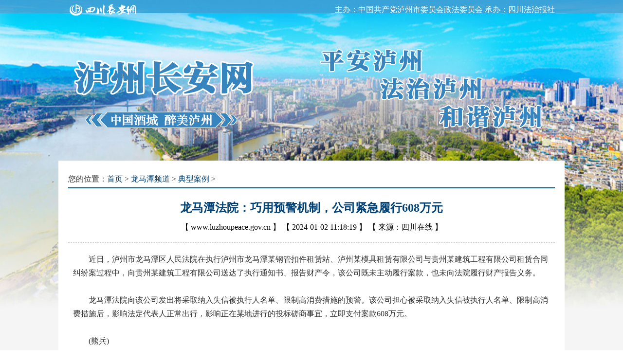

--- FILE ---
content_type: text/html
request_url: https://www.luzhoupeace.gov.cn/lmtdxal/20240102/2829656.html
body_size: 8580
content:
<!DOCTYPE>
<html>
<head>
<title>龙马潭法院：巧用预警机制，公司紧急履行608万元 - 泸州长安网</title>
<meta content="text/html; charset=utf-8" http-equiv="Content-Type" />
<meta content="龙马潭法院：巧用预警机制，公司紧急履行608万元" http-equiv="keywords" />
<meta content="龙马潭法院：巧用预警机制，公司紧急履行608万元" http-equiv="description"/>
<link rel="stylesheet" type="text/css" href="http://www.sichuanpeace.gov.cn/sccaw/default/css/all_sites.css">
<link rel="stylesheet" type="text/css" href="/lzcaw/default/css/lzcaw.css">
<link rel="stylesheet" type="text/css" href="/lzcaw/default/css/lzcaw202203.css">
<script src="http://res.wx.qq.com/open/js/jweixin-1.6.0.js"></script><script language="javascript" type="text/javascript" src="/lzcaw/default/js/jquery.min.js"></script>
</head>
<body>

<div id="sccawlogo" style="margin:0 auto;width:0px;height:0px;overflow:hidden;">
	<img src="/lzcaw/default/images/wx_sccawlogo.jpg" />
</div>
<style>
.phone{ display:none;}
.mainbox_nr .content { margin:20px 10px;}
@media screen and (max-width:999px) {
.pc{display:none;}
.phone{ display:block;}
.phone .head{ width:100%; text-align:center; padding-bottom:2px; border-bottom:solid 1px #ccc;}
.phone .head a{ display:block;width:80%;margin:0 auto; }
.phone .head img{ min-width:80%; max-width:100%;}
.w1000{ width:96%; margin:0 auto;}
.mainbox{ font-size:2em; line-height:2.4em; border:none;}
.mainbox .nr_l{ width:100%;}
.mainbox .position{ font-size:1.2em; line-height:1.6em; padding:.8em .4em .4em; color:#999;}
.mainbox .position a{ font-size:1.2em;}
.mainbox_nr .title24{ text-align:center; font-size:1.8em; line-height:1.4em; padding:.4em .4em; color:#004276;}
.mainbox_nr .date{ margin:.4em; text-align:center; color:#999; font-size:1.2em; line-height:1.2em;}
.mainbox_nr .content{ padding:.4em; font-size:1.6em; line-height:1.6em;}
.mainbox_nr .content a{ font-size:1.4em; line-height:1.8em;}
.mainbox_nr .content a:hover,.black14 a:active {font-size:1.4em;}
.mainbox_nr .content img{ display:block; margin:0 auto; min-width:90%; max-width:100%;}
.m20,.m30{ margin:0;}
.bottom{ margin:1em auto; padding:0 1em; text-align:center; font-size:1em; line-height:1.2em; color:#999; width:auto; background-color:#fff;}
}
</style>

<div class="pc"><div class="caw_bg"></div></div>

<div class="caw_index">

<div class="pc"><div id="head">

<div class="top">
	<div class="w1000 right">
		<div class="fl"><img src="/lzcaw/default/images/lz_sc_logo.png"></div>
		<div class="ft">主办：中国共产党泸州市委员会政法委员会 承办：四川法治报社</div>
		<div class="clear"></div>
	</div>
</div>
<div class="head_pic pre">
	<div class="lzcaw_logo pab"><img src="/lzcaw/default/images/lz_head_logo.png"></div>
	<div class="lzcaw_head2 pab"><img src="/lzcaw/default/images/lz_head_2.png"></div>
	<div class="lzcaw_head3 pab"><img src="/lzcaw/default/images/lz_head_3.png"></div>
	<div class="head_pic_kuang pre"></div>
</div>
	
</div></div>

<div class="phone">
<div class="auto">
	<div class="head"><a href="/" target="_blank"><img src="/lzcaw/default/images/logo_m.png"></a></div>
</div>
</div>

<div id="main" class="mainbox w1000 mt20 p20 white mb30">

	<div class="">
		<div class="position">您的位置：<a href='/'>首页</a>  &gt; <a href='http://www.luzhoupeace.gov.cn/lmtpd/index.html' target='_blank'>龙马潭频道</a> &gt; <a href='http://www.luzhoupeace.gov.cn/lmtdxal/index.html' target='_blank'>典型案例</a>  &gt;</div>
		<div class="clear"></div>
		<div class="line_b"></div>
		
		<div class="mainbox_nr">
			<div class="title24">龙马潭法院：巧用预警机制，公司紧急履行608万元</div>			
			<div class="date"><span class="pc"> 【 <a href="https://www.luzhoupeace.gov.cn">www.luzhoupeace.gov.cn</a> 】 【 </span>2024-01-02 11:18:19 <span class="pc">】 【 </span>来源：四川在线<span class="pc"> 】</span></div>
			<div class="xx mt20 pc"></div>
			<div class="content left m20"><p>　　近日，泸州市龙马潭区人民法院在执行泸州市龙马潭某钢管扣件租赁站、泸州某模具租赁有限公司与贵州某建筑工程有限公司租赁合同纠纷案过程中，向贵州某建筑工程有限公司送达了执行通知书、报告财产令，该公司既未主动履行案款，也未向法院履行财产报告义务。</p><p><br/></p><p>　　龙马潭法院向该公司发出将采取纳入失信被执行人名单、限制高消费措施的预警。该公司担心被采取纳入失信被执行人名单、限制高消费措施后，影响法定代表人正常出行，影响正在某地进行的投标磋商事宜，立即支付案款608万元。</p><p><br/></p><p>　　(熊兵)</p><p><br/></p></div>
			<div class="content right m30">编辑：刘瑶</div>
			<div class="red_dcfh mt30 pc"><a href="/" target="_blank">点此返回泸州长安网首页</a></div>
		</div>
		
	</div>
	
	<div class="clear"></div>
	
	<div class="line_b mt30 pc"></div>
	
	<div class="bottom">中国共产党泸州市委员会政法委员会 版权所有

<style>
.script_w{ width:0; height:0; opacity:0; overflow:hidden; padding-top:1em;}
</style>
<div class="script_w"><script type="text/javascript" src="https://s11.cnzz.com/z_stat.php?id=1260292838&web_id=1260292838"></script></div></div>

</div>
</div>

<script>

$(function(){             
	getData()
});

function getData() {
    url= location.href.split('#')[0]
    $.get("https://www.zhouxp.store/wechatLogin/sign?url="+url,function(data,status){
        
        wx.config({
            debug: false, // 开启调试模式,调用的所有api的返回值会在客户端alert出来，若要查看传入的参数，可以在pc端打开，参数信息会通过log打出，仅在pc端时才会打印。
            appId: data.appId, // 必填，公众号的唯一标识
            timestamp: data.timestamp, // 必填，生成签名的时间戳
            nonceStr: data.nonceStr, // 必填，生成签名的随机串
            signature: data.signature,// 必填，签名
            jsApiList: ['updateAppMessageShareData','updateTimelineShareData'
            ,'onMenuShareTimeline' ,'onMenuShareAppMessage' ,'onMenuShareQQ'] // 必填，需要使用的JS接口列表
        });

        wx.ready(function(){
            // config信息验证后会执行ready方法，所有接口调用都必须在config接口获得结果之后，config是一个客户端的异步操作，所以如果需要在页面加载时就调用相关接口，则须把相关接口放在ready函数中调用来确保正确执行。对于用户触发时才调用的接口，则可以直接调用，不需要放在ready函数中。
            wx.updateAppMessageShareData({
                title: '龙马潭法院：巧用预警机制，公司紧急履行608万元', // 分享标题
                desc: '龙马潭法院：巧用预警机制，公司紧急履行608万元', // 分享描述
                link: location.href, // 分享链接，该链接域名或路径必须与当前页面对应的公众号JS安全域名一致
                imgUrl: 'https://www.luzhoupeace.gov.cn/lzcaw/default/images/wx_sccawlogo.jpg', // 分享图标
                success: function () {
                    // 设置成功
                    console.log(" 设置成功")
                }
            })
            wx.updateTimelineShareData({
                title: '龙马潭法院：巧用预警机制，公司紧急履行608万元', // 分享标题
                desc: '龙马潭法院：巧用预警机制，公司紧急履行608万元', // 分享描述
                link: location.href, // 分享链接，该链接域名或路径必须与当前页面对应的公众号JS安全域名一致
                imgUrl: 'https://www.luzhoupeace.gov.cn/lzcaw/default/images/wx_sccawlogo.jpg', // 分享图标
                success: function () {
                    // 设置成功
                    console.log(" 设置成功2")
                }
            })

        });
      

        wx.error(function(res){
            // config信息验证失败会执行error函数，如签名过期导致验证失败，具体错误信息可以打开config的debug模式查看，也可以在返回的res参数中查看，对于SPA可以在这里更新签名。
            console.log("配置失败")
        });

    });
}
</script>
</body>
</html>

--- FILE ---
content_type: text/css
request_url: https://www.luzhoupeace.gov.cn/lzcaw/default/css/lzcaw.css
body_size: 3341
content:
/* CSS Document */

*{margin:0;padding:0;border:none;}
body{font-family:"Microsoft YaHei","Simsun","Times New Roman";width:100%;}
ul,li{list-style:none;}
a:link,a:visited,a:hover{color:#000; text-decoration:none;}
a{ outline:none; star:expression(this.onFocus=this.blur());}
.clear{ clear:both;}
.none{ display:none;}
.block{ display:block;}
.oh{ overflow:hidden;}
.pre{ position:relative;}
.pab{ position:absolute;}
.w1000{ margin:0 auto; width:1000px;}
.w1200{ margin:0 auto; width:1200px;}
.w1040{ margin:0 auto; width:1040px;}
.white{ background-color:#FFF;}
.m10{ margin:10px;}
.m20{ margin:20px;}
.m30{ margin:30px;}
.mt10{ margin-top:10px;}
.mt20{ margin-top:20px;}
.mt30{ margin-top:30px;}
.mb10{ margin-bottom:10px;}
.mb20{ margin-bottom:20px;}
.mb30{ margin-bottom:30px;}
.p10{ padding:10px;}
.p20{ padding:20px;}
.p30{ padding:30px;}
.p1-20{ padding:1px 20px;}
.fl{ float:left;}
.fr{ float:right;}
.auto{ margin:0 auto;}
.center{ text-align:center;}
.left{ text-align:left;}
.right{ text-align:right;}
.slh{ text-overflow:ellipsis; white-space:nowrap; overflow:hidden;}
.more{text-align:right; padding-right:20px;}
.it2{ text-indent:2em;}

.hs{ color:#666;}

/* ���ҷ��� */

.nr_l{ float:left; width:49%;}
.nr_r{ float:right; width:49%;}
.xx{ border-bottom:dashed 1px #CCC; height:0;}
.sx{ border-bottom:solid 1px #CCC; height:0;}


.caw_bg{ position:fixed; z-index:0; width:100%; height:100%; background:#F5F5F5 url(../images/lzcaw_bnner1.jpg) no-repeat center top; background-size:100% 100%;}
.caw_index{ position:relative; z-index:10;}

.top{ background:url(../images/lz_top_bg.jpg) no-repeat center top; background-size:100%; width:100%; height:40px; color:#fff;}
.top img{ margin-top:5px;}
.top .ft{ line-height:40px;}
.lzcaw_logo{ left:50%; top:-170px; margin-left:-500px;}
.lzcaw_head2{ left:50%; top:-70px; margin-left:-480px;}
.lzcaw_head3{ left:50%; top:-200px;}
.head_pic_kuang{ margin:250px auto 0; width:500px; height:20px; line-height:40px;}
.head_pic_kuang .fl,.head_pic_kuang .fr{ width:240px; height:40px; background-color:#fff; text-align:center;}


.nav{ background-color:#0770C1; line-height:50px; color:#fff; font-size:20px; padding:10px 0;}
.nav a{ display:block; float:left; padding:0 20px; height:40px; line-height:40px; color:#fff; text-align:center;}
.nav a:first-child{ padding:0 20px; margin:0 20px; background-color:#2995FC;}
.nav a:hover{ background-color:#2497FF;}

.nav_s{ background-color:#fff; padding:10px; line-height:30px; font-size:16px;}
.nav_s_f{ margin-left:0px; color:#666; font-weight:bold;}
.nav_s_c{ margin-left:100px;}
.nav_s_c li{ float:left; padding:0 5px; text-align:center;}
.nav_s_c a{ color:#F00;}
.nav_s_c a:hover{ text-decoration:underline;}
.nav_s_r{ color:#F00;}


.box .box_li3{ float:left; width:32%; margin-right:2%;}
.box .box_li3r{ float:left; width:32%; margin-right:0;}
.box .box_li2{ float:left; width:66%; margin-right:2%;}
.box .box_li2r{ float:left; width:66%; margin-right:0;}

.box .box_tit{ background:url(../images/lm_bg.png) no-repeat top left; text-align:left; border-bottom:none; line-height:36px; margin-bottom:10px;}
.box .box_tit2{ padding-left:24px; font-size:20px; color:#fff;}
.box .box_title{ float:left; padding:2px 15px 0; background-color:#3685BE; border-bottom:solid 2px #3685BE; font-size:18px; font-weight:bold; color:#fff; font-family:"Simsun";}
.box_title2{ color:#0770C1; border-bottom:solid 3px #f5f5f5;}
.box .box_point{ left:50%; margin-left:-10px; bottom:-12px; width:20px; height:10px; background:url(../images/lz_bg_03.gif) no-repeat 0 0;}
.box .box_more{ right:0; top:0;}
.box .box_more a{ font-size:16px; color:#999;}
.box .box_more a:hover{ color:#03ABF4;}

.word2{letter-spacing:20px; margin-left:8px;}

.lb2 .lb{ width:50%; float:left;}

/* toutiao */

.toutiao{ background-color:#F8F8F8; width:auto; padding:20px 40px; text-align:center;}
.toutiao .bt{ line-height:60px; color:#0062C5; font-size:32px; font-weight:bold;}
.toutiao a:hover .bt{ color:#2497FF;}
.toutiao .hs{ color:#000; line-height:40px; font-size:16px;}


/* jdt */

.jdt{ float:left; width:54%;}
.yw{ float:right; width:44%;}

.focus,.focus img{ position:relative; width:540px; height:360px;}
.focus .fPic{ position:absolute; left:0; top:0; }
.focus .fcon{ position:relative; width:100%; float:left; display:none;}
.focus .fcon img{ display:block;}
.focus .shadow{ width:100%; position:absolute; bottom:0; left:0; z-index:1; background:url(../images/shadow_bg60.png); line-height:40px; color:#fff; font-size:20px;}
.focus .slh{ display:block; width:80%; margin-left:.4em;}
.focus .fbg{ position:absolute;bottom:14px;right:10px;max-width:90px;height:12px;text-align:right;z-index:2;}
.focus .D1fBt{ overflow:hidden;}
.focus .D1fBt a{position:relative;margin:0 5px;float:left;background:#D9D9D9;width:12px;height:12px;border-radius:50%;}
.focus .D1fBt .current,.focus .D1fBt a:hover{background:#fc114a;}
.focus .D1fBt i{display:none;}
.focus .prev,.focus .next{position:absolute;width:40px;height:80px;background:url(../images/focus_btn.png) no-repeat;}
.focus .prev{top:50%;margin-top:-40px; left:0;background-position:0 -80px; cursor:pointer; }
.focus .next{top:50%;margin-top:-40px; right:0;background-position:-40px -80px; cursor:pointer;}
.focus .prev:hover{ background-position:0 0; }
.focus .next:hover{ background-position:-40px 0;}

.yw .box_title{ background-color:#fff; padding:2px 15px 2px; border-bottom:none; color:#999;}
.yw .box_tit{ border-top:none; line-height:30px;}
.yw .box_tit .hov{ background-color:#3685BE; color:#fff;}
.yw .box_more{ position:absolute; right:0px; top:-40px;}
.yw .box_more a{ color:#999;}
.yw .box_point{ bottom:-10px;}

.jdt_zt img{ width:100%; height:60px;}


.btzy{ margin:0 0 10px;}
.btzy .bt{ line-height:40px; font-size:18px; font-weight:bold; color:#005996;}
.btzy:hover .bt{ color:#03ABF4;}
.btzy .hs{ line-height:30px; font-size:16px; text-indent:2em;}


.hf{ width:100%;}
.hf img{ width:100%; display:block;}


.lb{ line-height:40px; font-size:16px; background:url(../images/dian_01.gif) no-repeat 0px 10px;}
.lb a{ color:#333; margin-left:20px; color:#005996;}
.lb a:hover{ color:#03ABF4; text-decoration:underline;}
.sp .lb{ background:url(../images/sp_icon.gif) no-repeat -2px 10px;}


.trs img{ transition:all 1s;}
.trs:hover img{ transform:scale(1.2);}


.pic img{ width:100%; height:100%;}
.pic_bt{ margin:0 0 10px; text-align:center;}
.pic_bt .pic{ margin:0 auto; overflow:hidden; width:100%; height:190px;}
.pic_bt .bt{ line-height:40px; font-size:16px; color:#005996;}
.pic_bt:hover .bt{ color:#03ABF4; text-decoration:underline;}

.pic_bt .shadow{ display:block;position:absolute;bottom:0;left:0;z-index:10;width:100%;background:url(../images/shadow_bg60.png);}
.pic_bt .shadow .bt{ display:block;width:90%;margin:0 auto;text-align:center;color:#fff;}
.pic_bt:hover .shadow .bt{ text-decoration:underline;}


.pic_btzy{ margin:0 0 10px;}
.pic_btzy .pic{ overflow:hidden; width:160px; height:110px; float:left; margin-right:10px;}
.pic_btzy .bt{ line-height:40px; font-size:16px; font-weight:bold; color:#005996;}
.pic_btzy .hs{ line-height:30px; font-size:16px; text-indent:2em;}
.pic_btzy:hover .bt{ color:#03ABF4; text-decoration:underline;}
.pic_btzy .time{ font-size:12px; line-height:25px; color:#999;}


.box_r .box_tit{ border-bottom:solid 1px #D14747; }
.box_r .box_title{ background-color:#D14747; border-bottom:solid 2px #D14747; }
.box_r .box_point{ background:url(../images/lz_bg_04.gif) no-repeat 0 0;}

.ld .nr_l{ width:30%;}
.ld .nr_r{ width:68%; line-height:30px; color:#666;}
.ld .ld2{ margin-top:10px;}
.ld .ld_bg{ text-align:center; height:30px; line-height:30px; background-color:#F4F4F4; color:#D14747;}
.ld .ld1 img{ float:left; width:90px; height:120px;}
.ld .ld_ft{ margin-left:100px;}
.ld .ld_bt{ font-weight:bold; color:#333;}

.sjxx{ border:solid 1px #D0DCDF; margin-bottom:13px;}
.sjxx_bt{ background-color:#D0DCDF; line-height:30px; padding-left:10px; color:#005996;}
.sjxx_hs{ line-height:20px; padding:5px; text-indent:2em; color:#666; font-size:14px;}

.ywgz{ margin-left:10px;}
.ywgz a{ display:block; float:left; margin-right:10px; padding:15px 20px; border-radius:5px; color:#fff; font-size:18px;}
.ywgz a:hover{ text-decoration:underline;}
.ywgz1{ background-color:#01A8D2;}
.ywgz2{ background-color:#FD9E5C;}
.ywgz3{ background-color:#D14747;}
.ywgz4{ background-color:#98D764;}
.ywgz5{ background-color:#75C6C0;}
.ywgz6{ background-color:#89B582;}
.ywgz7{ background-color:#01A8D2;}
.ywgz8{ background-color:#12B5B0;}
.ywgz9{ background-color:#01A8D2;}

.zxhd img{ width:100%; height:53px; margin-top:2px;}

.menu_qxdt{ margin-top:15px;}
.menu_qxdt li{ float:left; margin:0 30px; font-weight:bold;}
.menu_qxdt a{ color:#666;}
.menu_qxdt .hov a{ color:#03ABF4; text-decoration:underline;}

.zfwh .box_li3 .box_tit{ background-color:#F4F4F4;}
.zfwh .box_li3 .box_tit{ border-bottom:none; line-height:30px; margin-bottom:10px;}
.zfwh .box_li3 .box_title{ background-color:#F4F4F4; border-bottom:none; color:#03ABF4;}

.mkeUl{ width:320px; height:240px;}
.mkeUl ul li img{ width:320px; height:200px;}
.mkeUl ul li .slh{ width:320px;}
.mkeUl {overflow:hidden;position:relative;}
.mkeUl ul {position:absolute;left:0;top:0;}
.mkeUl ul li a{float:left;color:#005996;text-align:center;font-size:16px;line-height:26px;}
.mkeUl ul li a:hover{ text-decoration:underline;}
.mkeLbtn,.mkeRbtn{position:absolute;top:70px;height:68px;width:25px;cursor:pointer;z-index:10;}
.mkeLbtn {left:6px;background:url(../images/kelBtn.png) no-repeat;}
.mkeRbtn {right:6px;background:url(../images/kerBtn.png) no-repeat;}

.kstd a{ display:block; float:left; margin-right:20px; width:180px; height:260px; color:#fff; background-color:#D14747;}
.kstd a:hover{ text-decoration:underline;}
.kstd .kstd_bt{ text-align:center;}
.kstd img{ width:180px; height:230px;}

.xxyd_l{ width:100px;}
.xxyd_l img{ float:left; width:80px; height:100px; margin:10px;}
.xxyd_r{ margin-left:100px;}

.bottom{ width:100%; text-align:center; color:#333; line-height:35px; font-size:16px;}
.bottom a{ color:#333;}
.bottom a:hover{ text-decoration:underline;}

.fw a{ display:block; float:left; margin:5px; line-height:24px; width:100px; text-align:center;}
.fw a img{ width:100px; height:100px;}

.wx a{ display:block; float:left; margin:5px; line-height:24px; width:100px; text-align:center;}
.wx a img{ width:100px; height:100px;}
.wx a:first-child{ margin-left:0;}
.wx a:last-child{ margin-right:0;}

.yqlj{ font-size:18px; line-height:36px; margin-bottom:10px;}
.yqlj_menu ul{ margin:0 auto; width:330px;}
.yqlj_menu li{ float:left; padding:0 15px; margin-right:10px; border-top:solid 2px #fff; font-size:16px; font-weight:bold; color:#999; line-height:30px;}
.yqlj_menu .hov{ background-color:#fff; color:#000; border-top:solid 2px #D14747; border-left:solid 1px #DFDFDF; border-right:solid 1px #DFDFDF;}
.yqlj_tab{ margin-top:-1px; padding:15px; border:solid 1px #DFDFDF; line-height:30px;}
.yqlj_tab a{ margin-right:20px;}
.yqlj_tab a:hover{ text-decoration:underline;}
.yqlj_tit{ float:left; padding:0 10px; background-color:#f5f5f5; color:#333;}
.yqlj a{ float:left; margin-left:20px;}



/* mainbox #004276 */

.mainbox{}
.mainbox .nr_l{ width:680px;}
.mainbox .nr_r{ width:300px; padding:0 5px;}
.mainbox .nr_r .box{ margin-bottom:20px;}
.mainbox .position{text-align:left; line-height:35px; font-size:16px; color:#333;}
.mainbox .position a{font-size:16px; color:#004276;}
.mainbox .position a:hover{text-decoration:underline;}
.mainbox .line_b{ border-bottom:solid 2px #005996; margin-bottom:10px;}
.mainbox .l_tit{ text-align:right; height:35px; line-height:35px;}
.mainbox .l_tit .channel{ float:left;}
.mainbox .channel{ padding:0 10px; text-align:left; line-height:30px; font-size:20px; color:#005996; font-weight:bold; font-family:"Simsun";}
.mainbox .line{ border-bottom:dashed 1px #CCC; padding:10px 0;}
.mainbox .line .line_lb{ line-height:40px; font-size:14px; color:#999;}
.mainbox .line .line_lb a{color:#004276; font-size:16px; text-decoration:none;}
.mainbox .line .line_lb a:hover{text-decoration:underline;color:#004276;}
.mainbox .line span{ padding-left:20px; color:#666; font-size:14px;}
.mainbox .sdjs{ border-bottom:none;}
.mainbox .r_tit{ border-bottom:solid 1px #DDD; line-height:40px; height:40px; text-align:right;}
.mainbox .r_title{ float:left; font-weight:bold; font-size:18px; color:#004276;}
.mainbox .blue12 {text-align:left;line-height:26px;font-size:12px;color:#004276;text-decoration:none;border-bottom:1px dotted #e0e0e0;}
.mainbox .blue12 a {text-align:center;font-size:12px;color:#004276;text-decoration:none;border:0;}
.mainbox .blue12 a:hover,.blue12 a:active {text-decoration:underline;}

.mainbox .qx .line{ border-bottom:none; margin-bottom:20px;}
.mainbox .qx .box_tit{ background-color:#F4F4F4;}
.mainbox .qx .box_tit{ border-bottom:none; line-height:30px; margin-bottom:10px;}
.mainbox .qx .box_title{ background-color:#F4F4F4; border-bottom:none; color:#03ABF4;}

.mainbox_nr{ text-align:center;}
.mainbox_nr .title24{font-weight:bold;line-height:60px;font-size:24px;color:#004276; font-family:"Simsun";}
.mainbox_nr .black14 {line-height:20px;font-size:14px;color:#666;text-decoration:none;}
.mainbox_nr .black14 a {text-align:center;font-size:14px;color:#004276;text-decoration:none;}
.mainbox_nr .black14 a:hover,.mainbox_nr .black12 a:active {font-size:14px;color:#004276;text-decoration:underline;}
.mainbox_nr .content { margin:0 10px; line-height:28px;font-size:16px;color:#333;text-decoration:none;}
.mainbox_nr .content a {line-height:28px;font-size:16px;color:#004276;text-decoration:none;}
.mainbox_nr .content a:hover,.black14 a:active {font-size:16px;color:#004276;text-decoration:underline;}
.mainbox_nr .content img{ max-width:600px;}
.mainbox_nr .red_dcfh a{ font-weight:bold; color:#FF0000;}


/* d-blue#005996 d-red深红#D14747 l-blue#03ABF4 */

--- FILE ---
content_type: text/css
request_url: https://www.luzhoupeace.gov.cn/lzcaw/default/css/lzcaw202203.css
body_size: 1677
content:
.head_pic_kuang{ height:20px;}

.toutiao{ background-color:#F8F8F8; width:auto; padding:20px 40px; text-align:center;}
.toutiao .bt{ line-height:60px; color:#0062C5; font-size:32px; font-weight:bold;}
.toutiao a:hover .bt{ color:#2497FF;}
.toutiao .hs{ color:#000; line-height:40px; font-size:16px;}

.nav{ background-color:#0770C1; color:#fff; font-size:20px; padding:10px 0;}
.nav a{ display:block; float:left; padding:0 20px; height:40px; line-height:40px; color:#fff; text-align:center;}
.nav a:first-child{ padding:0 20px; margin:0 20px; background-color:#2995FC;}
.nav a:hover{ background-color:#2497FF;}

.nav_s{ border:none;}


.box .box_tit{ background:url(../images/lm_bg.png) no-repeat top left; text-align:left; border-bottom:none; line-height:36px; margin-bottom:10px;}
.box .box_tit2{ padding-left:24px; font-size:20px; color:#fff;}
.box .box_more{ right:0; top:0;}
.box .box_more a{ font-size:16px; color:#999;}
.box .box_more a:hover{ color:#03ABF4;}

.box_title2{ color:#0770C1; border-bottom:solid 3px #f5f5f5;}
.word2{letter-spacing:20px; margin-left:8px;}

.lb2 .lb{ width:50%; float:left;}

.fw a{ display:block; float:left; margin:5px; line-height:24px; width:100px; text-align:center;}
.fw a img{ width:100px; height:100px;}

.wx a{ display:block; float:left; margin:5px; line-height:24px; width:100px; text-align:center;}
.wx a img{ width:100px; height:100px;}
.wx a:first-child{ margin-left:0;}
.wx a:last-child{ margin-right:0;}


.yqlj{ font-size:18px; line-height:36px; margin-bottom:10px;}
.yqlj_tit{ float:left; padding:0 10px; background-color:#f5f5f5; color:#333;}
.yqlj a{ float:left; margin-left:20px;}

